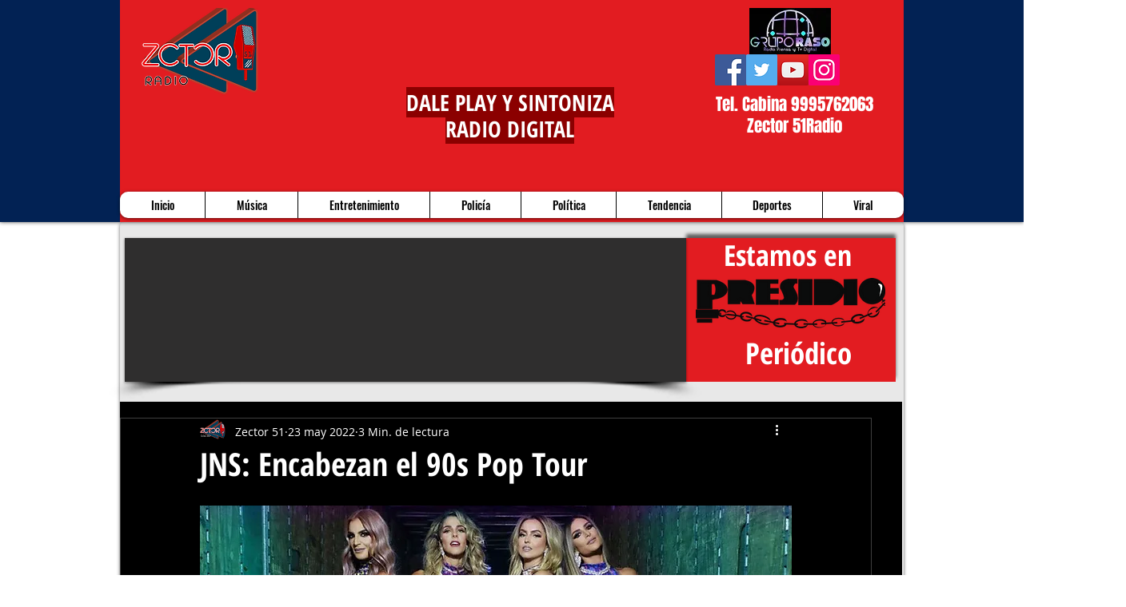

--- FILE ---
content_type: text/html; charset=utf-8
request_url: https://www.google.com/recaptcha/api2/aframe
body_size: 269
content:
<!DOCTYPE HTML><html><head><meta http-equiv="content-type" content="text/html; charset=UTF-8"></head><body><script nonce="Ak1PAHuIVh_BAWPj1okxDQ">/** Anti-fraud and anti-abuse applications only. See google.com/recaptcha */ try{var clients={'sodar':'https://pagead2.googlesyndication.com/pagead/sodar?'};window.addEventListener("message",function(a){try{if(a.source===window.parent){var b=JSON.parse(a.data);var c=clients[b['id']];if(c){var d=document.createElement('img');d.src=c+b['params']+'&rc='+(localStorage.getItem("rc::a")?sessionStorage.getItem("rc::b"):"");window.document.body.appendChild(d);sessionStorage.setItem("rc::e",parseInt(sessionStorage.getItem("rc::e")||0)+1);localStorage.setItem("rc::h",'1769471610196');}}}catch(b){}});window.parent.postMessage("_grecaptcha_ready", "*");}catch(b){}</script></body></html>